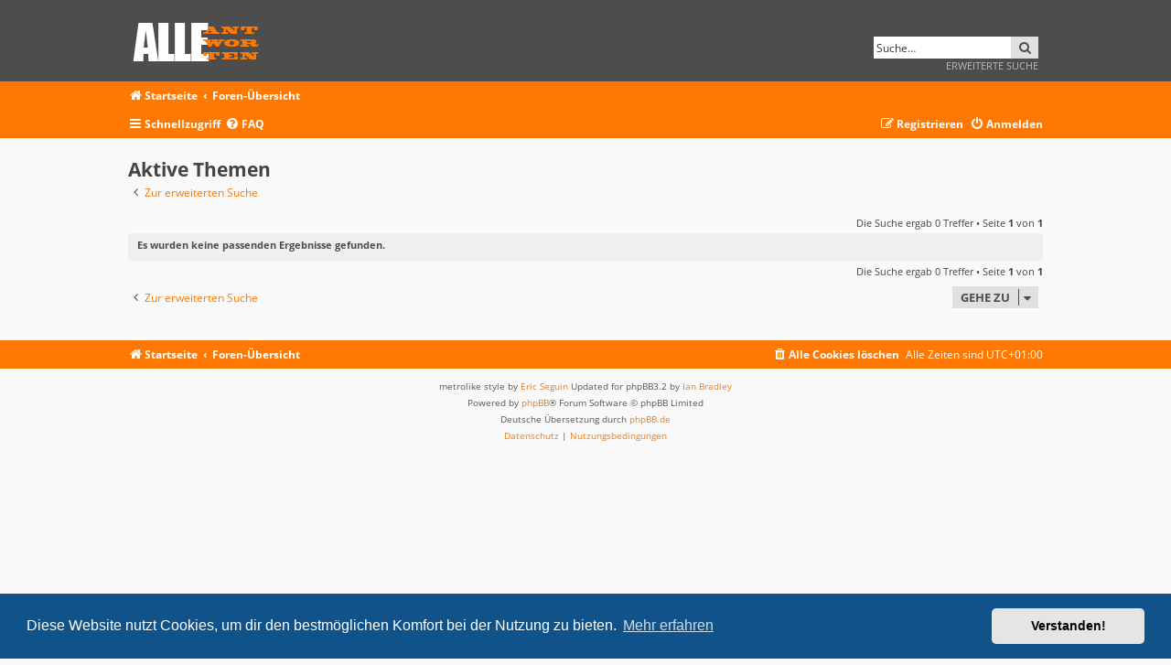

--- FILE ---
content_type: text/html; charset=UTF-8
request_url: https://alle-antworten.com/search.php?search_id=active_topics&sid=e5392eb63103eb55a4fa1d566d019833
body_size: 3692
content:
<!DOCTYPE html>
<html dir="ltr" lang="de">
<head>
<link rel="shortcut icon" type="image/png" href="/favicon.png">
<meta charset="utf-8" />
<meta http-equiv="X-UA-Compatible" content="IE=edge">
<meta name="viewport" content="width=device-width, initial-scale=1" />

<title>alle-antworten.com - Aktive Themen</title>

	<link rel="alternate" type="application/atom+xml" title="Feed - alle-antworten.com" href="/feed?sid=d8dffd8cac64c97798a6580bee0d7fa5">			<link rel="alternate" type="application/atom+xml" title="Feed - Neue Themen" href="/feed/topics?sid=d8dffd8cac64c97798a6580bee0d7fa5">				

<!--
	phpBB style name:   Metrolike
	Based on style:     prosilver (this is the default phpBB3 style)
	Original author:    Tom Beddard ( http://www.subBlue.com/ )
	Modified by:        Eric Seguin ( http://segwin.ca/ )
	Updated for 3.2 by: Ian Bradley ( http://iansvivarium.com )
-->

	<link href="./styles/metrolike-orange/theme/fonts.css?assets_version=6" rel="stylesheet">
<link href="./assets/css/font-awesome.min.css?assets_version=6" rel="stylesheet">
<link href="./styles/metrolike-orange/theme/stylesheet.css?assets_version=6" rel="stylesheet">



	<link href="./assets/cookieconsent/cookieconsent.min.css?assets_version=6" rel="stylesheet">

<!--[if lte IE 9]>
	<link href="./styles/metrolike-orange/theme/tweaks.css?assets_version=6" rel="stylesheet">
<![endif]-->





</head>
<body id="phpbb" class="nojs notouch section-search ltr ">


<div id="headerwrap" class="headerwrap">
	<div class="wrap">
		<a id="top" class="top-anchor" accesskey="t"></a>
		<div id="page-header">
			<div class="headerbar" role="banner">
							<div class="inner">

				<div id="site-description" class="site-description">
					<a id="logo" class="logo" href="https://alle-antworten.com" title="Startseite"><span class="site_logo"></span></a>
					<h1>alle-antworten.com</h1>
					<p>alle Antworten</p>
					<p class="skiplink"><a href="#start_here">Zum Inhalt</a></p>
				</div>

												<div id="search-box" class="search-box search-header" role="search">
					<form action="./search.php?sid=d8dffd8cac64c97798a6580bee0d7fa5" method="get" id="search">
					<fieldset>
						<input name="keywords" id="keywords" type="search" maxlength="128" title="Suche nach Wörtern" class="inputbox search tiny" size="20" value="" placeholder="Suche…" />
						<button class="button button-search" type="submit" title="Suche">
							<i class="icon fa-search fa-fw" aria-hidden="true"></i><span class="sr-only">Suche</span>
						</button><br>
						<input type="hidden" name="sid" value="d8dffd8cac64c97798a6580bee0d7fa5" />

					</fieldset>
					</form>
					<a href="./search.php?sid=d8dffd8cac64c97798a6580bee0d7fa5" class="ml-advsearch" title="Erweiterte Suche">
						Erweiterte Suche
					</a>
				</div>
								
				</div>
							</div>
			
		</div>
	</div>
</div>

<div id="navwrap" class="navwrap">
	<div class="wrap">
						<div class="navbar" role="navigation">
	<div class="inner">

	<ul id="nav-breadcrumbs" class="nav-breadcrumbs linklist navlinks" role="menubar">
								<li class="breadcrumbs" itemscope itemtype="http://schema.org/BreadcrumbList">
							<span class="crumb"  itemtype="http://schema.org/ListItem" itemprop="itemListElement" itemscope><a href="https://alle-antworten.com" itemtype="https://schema.org/Thing" itemscope itemprop="item" data-navbar-reference="home"><i class="icon fa-home fa-fw" aria-hidden="true"></i><span itemprop="name">Startseite</span></a><meta itemprop="position" content="1" /></span>
										<span class="crumb"  itemtype="http://schema.org/ListItem" itemprop="itemListElement" itemscope><a href="./index.php?sid=d8dffd8cac64c97798a6580bee0d7fa5" itemtype="https://schema.org/Thing" itemscope itemprop="item" accesskey="h" data-navbar-reference="index"><span itemprop="name">Foren-Übersicht</span></a><meta itemprop="position" content="2" /></span>
								</li>
		
					<li class="rightside responsive-search">
				<a href="./search.php?sid=d8dffd8cac64c97798a6580bee0d7fa5" title="Zeigt die erweiterten Suchoptionen an" role="menuitem">
					<i class="icon fa-search fa-fw" aria-hidden="true"></i><span class="sr-only">Suche</span>
				</a>
			</li>
			</ul>
	
	<ul id="nav-main" class="nav-main linklist" role="menubar">

		<li id="quick-links" class="quick-links dropdown-container responsive-menu" data-skip-responsive="true">
			<a href="#" class="dropdown-trigger">
				<i class="icon fa-bars fa-fw" aria-hidden="true"></i><span>Schnellzugriff</span>
			</a>
			<div class="dropdown">
				<div class="pointer"><div class="pointer-inner"></div></div>
				<ul class="dropdown-contents" role="menu">
					
											<li class="separator"></li>
																									<li>
								<a href="./search.php?search_id=unanswered&amp;sid=d8dffd8cac64c97798a6580bee0d7fa5" role="menuitem">
									<i class="icon fa-file-o fa-fw icon-gray" aria-hidden="true"></i><span>Unbeantwortete Themen</span>
								</a>
							</li>
							<li>
								<a href="./search.php?search_id=active_topics&amp;sid=d8dffd8cac64c97798a6580bee0d7fa5" role="menuitem">
									<i class="icon fa-file-o fa-fw icon-blue" aria-hidden="true"></i><span>Aktive Themen</span>
								</a>
							</li>
							<li class="separator"></li>
							<li>
								<a href="./search.php?sid=d8dffd8cac64c97798a6580bee0d7fa5" role="menuitem">
									<i class="icon fa-search fa-fw" aria-hidden="true"></i><span>Suche</span>
								</a>
							</li>
					
										<li class="separator"></li>

									</ul>
			</div>
		</li>

				<li data-skip-responsive="true">
			<a href="/help/faq?sid=d8dffd8cac64c97798a6580bee0d7fa5" rel="help" title="Häufig gestellte Fragen" role="menuitem">
				<i class="icon fa-question-circle fa-fw" aria-hidden="true"></i><span>FAQ</span>
			</a>
		</li>
						
			<li class="rightside"  data-skip-responsive="true">
			<a href="./ucp.php?mode=login&amp;sid=d8dffd8cac64c97798a6580bee0d7fa5" title="Anmelden" accesskey="x" role="menuitem">
				<i class="icon fa-power-off fa-fw" aria-hidden="true"></i><span>Anmelden</span>
			</a>
		</li>
					<li class="rightside" data-skip-responsive="true">
				<a href="./ucp.php?mode=register&amp;sid=d8dffd8cac64c97798a6580bee0d7fa5" role="menuitem">
					<i class="icon fa-pencil-square-o  fa-fw" aria-hidden="true"></i><span>Registrieren</span>
				</a>
			</li>
						</ul>

	</div>
</div>
	</div>
</div>

<div id="wrap" class="wrap">
	
	<a id="start_here" class="anchor"></a>
	<div id="page-body" class="page-body" role="main">
		
		

<h2 class="searchresults-title">Aktive Themen</h2>

	<p class="advanced-search-link">
		<a class="arrow-left" href="./search.php?sid=d8dffd8cac64c97798a6580bee0d7fa5" title="Erweiterte Suche">
			<i class="icon fa-angle-left fa-fw icon-black" aria-hidden="true"></i><span>Zur erweiterten Suche</span>
		</a>
	</p>


	<div class="action-bar bar-top">

	
		
		<div class="pagination">
						Die Suche ergab 0 Treffer
							 &bull; Seite <strong>1</strong> von <strong>1</strong>
					</div>
	</div>


			<div class="panel">
			<div class="inner">
			<strong>Es wurden keine passenden Ergebnisse gefunden.</strong>
			</div>
		</div>
	

<div class="action-bar bottom">
	
	<div class="pagination">
		Die Suche ergab 0 Treffer
					 &bull; Seite <strong>1</strong> von <strong>1</strong>
			</div>
</div>


<div class="action-bar actions-jump">
		<p class="jumpbox-return">
		<a class="left-box arrow-left" href="./search.php?sid=d8dffd8cac64c97798a6580bee0d7fa5" title="Erweiterte Suche" accesskey="r">
			<i class="icon fa-angle-left fa-fw icon-black" aria-hidden="true"></i><span>Zur erweiterten Suche</span>
		</a>
	</p>
	
		<div class="jumpbox dropdown-container dropdown-container-right dropdown-up dropdown-left dropdown-button-control" id="jumpbox">
			<span title="Gehe zu" class="button button-secondary dropdown-trigger dropdown-select">
				<span>Gehe zu</span>
				<span class="caret"><i class="icon fa-sort-down fa-fw" aria-hidden="true"></i></span>
			</span>
		<div class="dropdown">
			<div class="pointer"><div class="pointer-inner"></div></div>
			<ul class="dropdown-contents">
																				<li><a href="./alles-rund-ums-tier-f1/?sid=d8dffd8cac64c97798a6580bee0d7fa5" class="jumpbox-forum-link"> <span> Alles rund ums Tier</span></a></li>
																<li><a href="./arbeitswelt-f4/?sid=d8dffd8cac64c97798a6580bee0d7fa5" class="jumpbox-forum-link"> <span> Arbeitswelt</span></a></li>
																<li><a href="./beauty-mode-f3/?sid=d8dffd8cac64c97798a6580bee0d7fa5" class="jumpbox-forum-link"> <span> Beauty &amp; Mode</span></a></li>
																<li><a href="./food-drinks-f7/?sid=d8dffd8cac64c97798a6580bee0d7fa5" class="jumpbox-forum-link"> <span> Food &amp; Drinks</span></a></li>
																<li><a href="./haus-garten-f6/?sid=d8dffd8cac64c97798a6580bee0d7fa5" class="jumpbox-forum-link"> <span> Haus &amp; Garten</span></a></li>
																<li><a href="./hobby-freizeit-f5/?sid=d8dffd8cac64c97798a6580bee0d7fa5" class="jumpbox-forum-link"> <span> Hobby &amp; Freizeit</span></a></li>
																<li><a href="./liebe-sex-f2/?sid=d8dffd8cac64c97798a6580bee0d7fa5" class="jumpbox-forum-link"> <span> Liebe &amp; Sex</span></a></li>
																<li><a href="./nachhaltigkeit-f8/?sid=d8dffd8cac64c97798a6580bee0d7fa5" class="jumpbox-forum-link"> <span> Nachhaltigkeit</span></a></li>
																<li><a href="./pflege-gesundheit-f9/?sid=d8dffd8cac64c97798a6580bee0d7fa5" class="jumpbox-forum-link"> <span> Pflege &amp; Gesundheit</span></a></li>
																<li><a href="./reise-urlaub-f10/?sid=d8dffd8cac64c97798a6580bee0d7fa5" class="jumpbox-forum-link"> <span> Reise &amp; Urlaub</span></a></li>
																<li><a href="./shopping-f11/?sid=d8dffd8cac64c97798a6580bee0d7fa5" class="jumpbox-forum-link"> <span> Shopping</span></a></li>
																<li><a href="./sonstiges-f12/?sid=d8dffd8cac64c97798a6580bee0d7fa5" class="jumpbox-forum-link"> <span> Sonstiges</span></a></li>
																<li><a href="./technik-f13/?sid=d8dffd8cac64c97798a6580bee0d7fa5" class="jumpbox-forum-link"> <span> Technik</span></a></li>
											</ul>
		</div>
	</div>

	</div>

			</div>


</div>

<div id="page-footer" class="page-footer" role="contentinfo">
	<div class="navwrap">
	<div class="navbar wrap" role="navigation">
		<div class="inner">

		<ul id="nav-footer" class="nav-footer linklist" role="menubar">
			<li class="breadcrumbs">
									<span class="crumb"><a href="https://alle-antworten.com" data-navbar-reference="home"><i class="icon fa-home fa-fw" aria-hidden="true"></i><span>Startseite</span></a></span>												<span class="crumb"><a href="./index.php?sid=d8dffd8cac64c97798a6580bee0d7fa5" data-navbar-reference="index"><span>Foren-Übersicht</span></a></span>							</li>
			
						<li class="rightside">Alle Zeiten sind <span title="Europa/Berlin">UTC+01:00</span></li>
										<li class="rightside">
					<a href="./ucp.php?mode=delete_cookies&amp;sid=d8dffd8cac64c97798a6580bee0d7fa5" data-ajax="true" data-refresh="true" role="menuitem">
						<i class="icon fa-trash fa-fw" aria-hidden="true"></i><span>Alle Cookies löschen</span>
					</a>
				</li>
																					</ul>

		</div>
	</div>
</div>

	<div class="copyright">
				<p class="footer-row">
			<span class="footer-copyright">metrolike style by <a href="http://segwin.ca/">Eric Seguin</a> Updated for phpBB3.2 by <a href="http://phpbbstyles.oo.gd/">Ian Bradley</a></span>
		</p>
		<p class="footer-row">
			<span class="footer-copyright">Powered by <a href="https://www.phpbb.com/">phpBB</a>&reg; Forum Software &copy; phpBB Limited</span>
		</p>
				<p class="footer-row">
			<span class="footer-copyright">Deutsche Übersetzung durch <a href="https://www.phpbb.de/">phpBB.de</a></span>
		</p>
						<p class="footer-row" role="menu">
			<a class="footer-link" href="./ucp.php?mode=privacy&amp;sid=d8dffd8cac64c97798a6580bee0d7fa5" title="Datenschutz" role="menuitem">
				<span class="footer-link-text">Datenschutz</span>
			</a>
			|
			<a class="footer-link" href="./ucp.php?mode=terms&amp;sid=d8dffd8cac64c97798a6580bee0d7fa5" title="Nutzungsbedingungen" role="menuitem">
				<span class="footer-link-text">Nutzungsbedingungen</span>
			</a>
		</p>
					</div>

	<div id="darkenwrapper" class="darkenwrapper" data-ajax-error-title="AJAX-Fehler" data-ajax-error-text="Bei der Verarbeitung deiner Anfrage ist ein Fehler aufgetreten." data-ajax-error-text-abort="Der Benutzer hat die Anfrage abgebrochen." data-ajax-error-text-timeout="Bei deiner Anfrage ist eine Zeitüberschreitung aufgetreten. Bitte versuche es erneut." data-ajax-error-text-parsererror="Bei deiner Anfrage ist etwas falsch gelaufen und der Server hat eine ungültige Antwort zurückgegeben.">
		<div id="darken" class="darken">&nbsp;</div>
	</div>

	<div id="phpbb_alert" class="phpbb_alert" data-l-err="Fehler" data-l-timeout-processing-req="Bei der Anfrage ist eine Zeitüberschreitung aufgetreten.">
		<a href="#" class="alert_close">
			<i class="icon fa-times-circle fa-fw" aria-hidden="true"></i>
		</a>
		<h3 class="alert_title">&nbsp;</h3><p class="alert_text"></p>
	</div>
	<div id="phpbb_confirm" class="phpbb_alert">
		<a href="#" class="alert_close">
			<i class="icon fa-times-circle fa-fw" aria-hidden="true"></i>
		</a>
		<div class="alert_text"></div>
	</div>
</div>


<div>
	<a id="bottom" class="anchor" accesskey="z"></a>
	<img src="./cron.php?cron_type=cron.task.core.tidy_warnings&amp;sid=d8dffd8cac64c97798a6580bee0d7fa5" width="1" height="1" alt="cron" /></div>

<script src="./assets/javascript/jquery.min.js?assets_version=6"></script>
<script src="./assets/javascript/core.js?assets_version=6"></script>

	<script src="./assets/cookieconsent/cookieconsent.min.js?assets_version=6"></script>
	<script>
		if (typeof window.cookieconsent === "object") {
	
		window.addEventListener("load", function(){
			window.cookieconsent.initialise({
				"palette": {
					"popup": {
						"background": "#0F538A"
					},
					"button": {
						"background": "#E5E5E5"
					}
				},
				"theme": "classic",
				"content": {
					"message": "Diese\u0020Website\u0020nutzt\u0020Cookies,\u0020um\u0020dir\u0020den\u0020bestm\u00F6glichen\u0020Komfort\u0020bei\u0020der\u0020Nutzung\u0020zu\u0020bieten.",
					"dismiss": "Verstanden\u0021",
					"link": "Mehr\u0020erfahren",
					"href": "./ucp.php?mode=privacy&amp;sid=d8dffd8cac64c97798a6580bee0d7fa5"
					}
				});
			});
				}

	</script>


<script src="./styles/prosilver/template/forum_fn.js?assets_version=6"></script>
<script src="./styles/prosilver/template/ajax.js?assets_version=6"></script>



</body>
</html>
